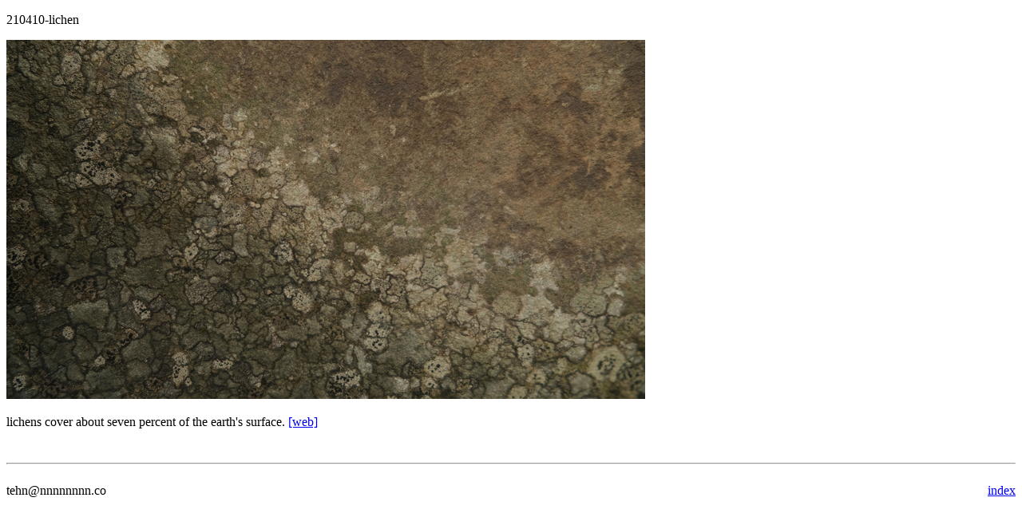

--- FILE ---
content_type: text/html; charset=utf-8
request_url: https://nnnnnnnn.co/log/210410-lichen.html
body_size: 771
content:
<!doctype html>
<html lang="en">
<head>
	<meta charset="utf-8">
	<title>nnnnnnnn.co</title>
	<meta name="keywords" content="nnnnnnnn, brian crabtree, tehn, monome">
	<meta name="author" content="brian crabtree">
	<meta name="viewport" content="width=device-width, initial-scale=1.0">
  <link rel="alternate" type="application/rss+xml" href="/rss.xml" title="rss feed">
  <link rel="icon" href="data:,">
  <link rel="stylesheet" href="nnnnnnnn.css">
</head>
<body>

<p>210410-lichen</p>
<p><a href="/log/image/high/210410.jpg"><img src="/log/image/210410.jpg" alt="210410" /></a></p>
<p>lichens cover about seven percent of the earth's surface. <a href="https://en.wikipedia.org/wiki/Lichen">[web]</a></p>

	<br/>
	<hr/>
	<div style="float:left"><p>tehn@nnnnnnnn.co</p></div>
	<div style="float:right">
		<p><a href="/">index</a></p>
	</div>
	<div style="clear:both"></div>
</body>
</html>
